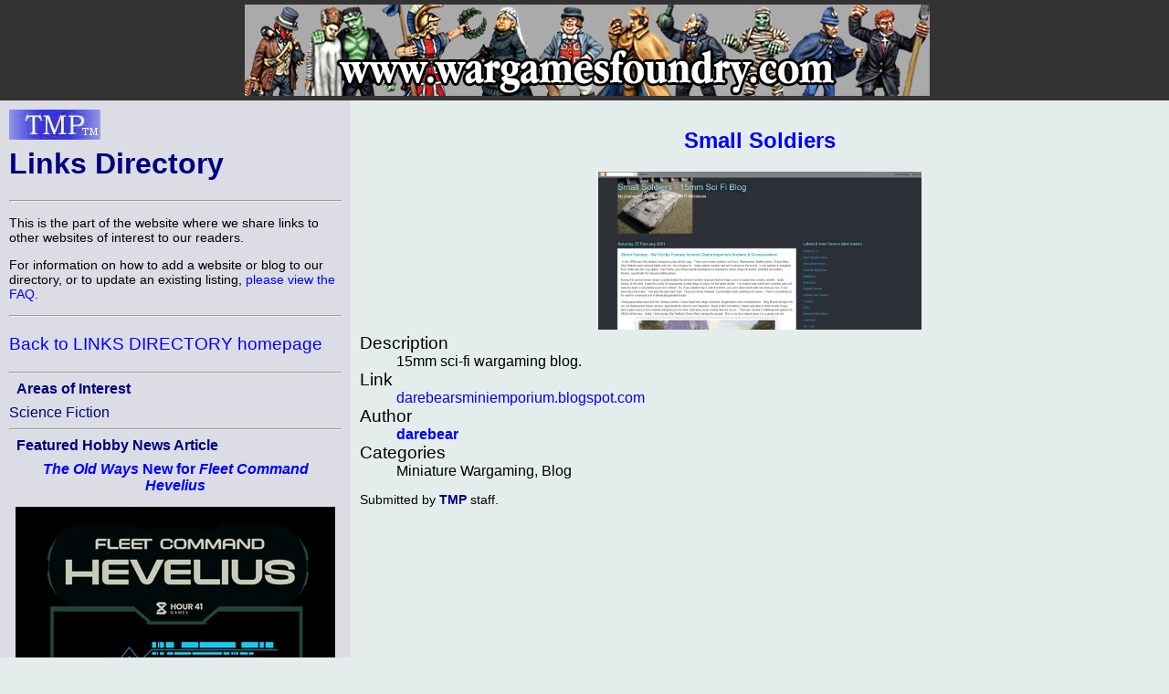

--- FILE ---
content_type: text/html; charset=ISO-8859-1
request_url: http://theminiaturespage.com/link/?i=725553
body_size: 16161
content:
<?xml version="1.0" encoding="ISO-8859-1"?>
<!DOCTYPE html>
<html xmlns="http://www.w3.org/1999/xhtml" xml:lang="en" lang="en">
<head>
<meta http-equiv="imagetoolbar" content="no" />
<meta name="MSSmartTagsPreventParsing" content="TRUE" />

<base href="http://theminiaturespage.com/" />
<title>[TMP] Links</title>
<link rel="Shortcut Icon" type="image/ico" href="http://theminiaturespage.com/favicon.ico" />
<style type="text/css">
<!--

a:link
{
    color:blue;
    text-decoration: none;
}
a:visited
{
    color:purple;
    text-decoration: none;
}
a:hover
{
    color:red;
    text-decoration: underline;
}
a:active
{
    color:red;
    text-decoration: none;
}

a.button
{
    color: navy;
}

blockquote
{
    background-color: white;
    padding: 1em;
}

blockquote blockquote
{
    background-color: #e4edec;
}

blockquote blockquote blockquote
{
    background-color: white;
}

blockquote blockquote blockquote blockquote
{
    background-color: #e4edec;
}

blockquote blockquote blockquote blockquote blockquote
{
    background-color: white;
}

blockquote blockquote blockquote blockquote blockquote blockquote
{
    background-color: #e4edec;
}

blockquote blockquote blockquote blockquote blockquote blockquote blockquote
{
    background-color: white;
}

body
{
    font-family: Arial, Helvetica, sans-serif;
    background-color: #e4edec;
    color: black;
    margin: 0px;
    padding: 0px;
    border: 0px;
}

.checkboxround {
	width: 20px;
	height: 20px;
	background: #ddd;
	margin: 5px 5px;

	border-radius: 100%;
	position: relative;
	box-shadow: 0px 1px 3px rgba(0,0,0,0.5);
}

.checkboxround label {
	display: block;
	width: 15px;
	height: 15px;
	border-radius: 100px;

	transition: all .5s ease;
	cursor: pointer;
	position: absolute;
	top: 2.5px;
	left: 2.5px;
	z-index: 1;

	background: #333;
	box-shadow:inset 0px 1px 3px rgba(0,0,0,0.5);
}

.checkboxround input[type=checkbox]:checked + label {
	background: #26ca28;
}

div.bannerad
{
    text-align: center;
    background-color: #333333;
    padding: 0em;
    margin: 0em;
}


div.campoptions
{
    font-size: 1.2em;
    text-align: center;
}

div.biggroup
{
    padding: 0px;
    padding-right: 20px;
    padding-left: 20px;
    margin-top: 5px;
    border: thick double white;
}

div.forumgroup
{
    padding: 0px;
    padding-right: 20px;
    padding-left: 20px;
    margin-top: 5px;
    border: thin dashed white;
}

div.divgroup
{
    padding: 20px;
    padding-top: 0px;
    margin-top: 5px;
    border: thin solid white;
}

td.leftbar div.divgroup
{
  border: none;
  border-bottom: thin solid black;
  padding: 0px;
}


td.leftbar div.forumgroup
{
  border: none;
  border-top: thin dashed black;
  padding-top: .5em;
}

td.leftbar div.forumgroup h3.forumhead
{
  text-align: center;
  float: none;
}

td.leftbar h2, td.leftbar h3, td.leftbar h4
{
    font-size: medium;
    margin: .5em;
}

div.normcell
{
    padding: 1px 10px;
}
div.normcelltight
{
    padding: 3px 10px;
    margin-top: -1em;
    margin-bottom: -1em;
}

div.leftcell
{
    padding: 1px 10px;
    text-align: left;
}
div.leftcelltight
{
    padding: 1px 10px;
    text-align: left;
    margin-top: -1em;
    margin-bottom: -1em;
}

div.maincell
{
    padding: 0px;
    padding-right: 20px;
    padding-left: 20px;
    text-align: left;
    font-size: 1.0em;
    border: thin solid white;
}
div.leftcellsmall
{
    padding-left: 0px;
    padding-right: 10px;
    text-align: left;
    font-size: 0.9em;
}
div.leftcellvsmall
{
    padding-left: 0px;
    padding-right: 10px;
    text-align: left;
    font-size: 0.8em;
}

dt
{
    font-size: 1.2em;
    color: black;
}
dl.forumlist
{
    font-size: 0.9em;
    color: black;
    padding-top: 0px;
    margin-top: 1px;
}
dl.forumlist dt
{
    padding-top: 0px;
    margin-top: 0px;
    font-weight: bold;
}
dl.forumlist dd
{
    margin-bottom: 2px;
}

h1,h2,h3,h4,h5
{
    color: navy;
}

h1.pagetitle
{
    margin-top: 0px;
}

h2.divhead
{
    text-align: center;
    text-transform: uppercase;
}

h3.forumhead
{
    color: black;
    text-align: right;
    float: right;
    padding-top: 0px;
    margin-top: 0px;
    padding-bottom: 0px;
    margin-bottom: 0px;
}

hr
{
    color: black;
}
img.noborder
{
    border: none;
}

img.bannerad
{
    border: none;
    vertical-align: middle;
}
img.banneradspacer
{
    border: none;
    width: 1px;
    height: 110px;
    vertical-align: middle;
}
img.smlogo
{
    border: none;
    width: 100px;
    height: 33px;
}
img.noborder
{
    border: none;
}

input[type=checkbox]
{
	display: inline;
	visibility: hidden;
}

p.bannerad
{
    text-align: center;
    background-color: #333333;
    margin: 0;
    height: 110px;
}
p.center
{
    text-align: center;
}

p.notice
{
    font-size: 1.3em;
    padding: 10px;
    margin-left: auto;
    margin-right: auto;
    color: red;
    background-color: white;
    width: 50%;
}

p.green
{
    color: green;
}
p.vlarge
{
    font-size: 1.3em;
}
p.vlcenter
{
    font-size: 1.4em;
    text-align: center;
}
pre
{
    font-size: 0.9em;
}

span.currnote
{
    color: black;
    font-size: 0.8em;
    vertical-align: sub;
}

span.forumtitle
{
    color: black;
    font-weight: bold;
}


strong
{
    color: navy;
}
table.centered
{
    margin-left: auto;
    margin-right: auto;
}
table.left
{
    padding: 0px;
    margin: 0px;
}

table.main
{
    margin: 0;
    padding: 0;
    width: 100%;
}
table.normal
{
    border-width: 1px;
    border-style: solid;
    border-color: #CCCCCC;
    padding: 10px;
    margin: 10px;
}
table.submain
{
    margin: 0;
    border-width: 1px;
    border-style: solid;
    border-color: #CCCCCC;
    padding: 10px;
    width: 80%;
    text-align: justify;
}
td.normal
{
    border: thin solid;
    margin: 0;
    padding: 0;
    border-collapse: collapse;
}
td.heading
{
    background-color: white;
    color: black;
    text-align: center;
    font-size: 1.2em;
    padding: 2px 10px;
}

td.subheading
{
    background-color: white;
    color: black;
    text-align: center;
    font-size: 1em;
    padding: 2px 10px;
}
td.leftbar
{
    background-color: #dcdde4;
    color: black;
    vertical-align: top;
    width: 30%;
}
td.leftbar p
{
    font-size: 0.9em;
}
td.leftbar p.large
{
    font-size: 1.2em;
}
td.leftbar table tr td.leftbaricell
{
    font-size: 0.9em;
}


td.leftbarcell
{
    background-color: #dcdde4;
    color: black;
    border: thin solid;
    margin: 0;
    border-collapse: collapse;
}
td.leftbaricell
{
    background-color: #dcdde4;
    color: black;
    margin: 0;
    border-collapse: collapse;
}

td.main
{
    vertical-align: top;
    width: 70%;
    font-size: 1.0em;
}

th.normal
{
    border: thin solid;
    margin: 0;
    border-collapse: collapse;
}
th.backred
{
    border: thin solid;
    margin: 0;
    border-collapse: collapse;
    background-color: red;
}
th.backgreen
{
    border: thin solid;
    margin: 0;
    border-collapse: collapse;
    background-color: lime;
}
th.backyellow
{
    border: thin solid;
    margin: 0;
    border-collapse: collapse;
    background-color: yellow;
}

th.backblue
{
    border: thin solid;
    margin: 0;
    border-collapse: collapse;
    background-color: #737CA1;
}


th.buttonbar
{
    background-color: white;
    color: black;
    text-align: center;
    font-size: 1.2em;
    padding: 5px;
    margin: 0;
}

.centered
{
    text-align: center;
}
.vcent
{
    vertical-align: top;
}

span.linkbox
{
    background-color: white;
    font-size: 1.2em;
    margin: 1em;
    margin-top: 2em;
    border: 2px solid black;
    padding: 5px;
}

span.smlinkbox
{
    background-color: white;
    font-size: 1.0em;
    margin: 1em;
    margin-top: 2em;
    border: 2px solid black;
    padding: 5px;
}


p.linkbox
{
    background-color: white;
    font-size: 1.2em;
    border: 2px solid black;
    padding: 5px;
    text-align: center;
}

div.linkboxes
{
    width: 80%;
    padding-top: 1em;
    margin-left: auto;
    margin-right: auto;
}


p.linkboxes
{
    padding-top: 1em;
    text-align: center;
}

.condensed
{
    margin-top: 0px;
    margin-bottom: 0px;
}
.credits
{
  font-style: italic;
}

.creditsmain
{
  font-style: italic;
  text-align: right;

}


.editorial
{
    background-color: #dcdde4;
    padding: 1em;
    margin-right: 15%;
    margin-left: 15%;
    padding-top: 0px;
    padding-bottom: 0.5em;
    margin-bottom: 1em;
}

.red
{
    color: red;
}

.green
{
    color: green;
}

.white
{
    color: white;
}

.yellow
{
    color: yellow;
}


.large
{
    font-size: 1.2em;
}

.small
{
    font-size: 0.9em;
}
.vsmall
{
    font-size: 0.8em;
}

.hcell
{
    margin: 0px;
    border: 0px;
}

.datebar
{
    border-color: black;
    border-style: dotted;
    padding-left: 1em;
    text-align: center;
}

.stifle
{
    background-color: #dcdde4;
    color: white;
    border: thin solid;
    margin: 0;
    padding: 0;
    border-collapse: collapse;
}

.editbar
{
    border-color: #e4edec;
    border-style: dotted;
    padding-left: 1em;
}

span.forumwhom a
{
    color: black;
}

span.forumboard a
{
}


h1 strong, h2 strong, h3 strong, h4 strong, h5 strong, a strong
{
    font-style: italic;
    font-weight: normal;
}

pre strong
{
    font-weight: normal;
}

dt strong
{
    font-weight: normal;
    font-style: italic;
}


-->
</style>

<script type="text/javascript"><!--

// handles resize manually for Opera

function resizeHandler()
{
  if (this.innerWidth != origWidth || this.innerHeight != origHeight)
  {
    get_size();
  }
  else
    setTimeout('resizeHandler()',5000);
}

function do_resize() {
  get_size();
}

function do_load() {
  get_size();
}

function get_size()
{
  var winW = 630, winH = 460;
  if (parseInt(navigator.appVersion)>3) 
  {
    if (navigator.appName=="Netscape") 
    {
      winW = window.innerWidth;
      winH = window.innerHeight;
    }
    if (navigator.appName.indexOf("Microsoft")!=-1) 
    {
      winW = document.body.offsetWidth;
      winH = document.body.offsetHeight;
    }
  }
  if (parseInt(navigator.appVersion)>3) 
  {
    if (navigator.appName=="Netscape") 
    {
      winW = window.innerWidth-16;
      winH = window.innerHeight-16;
    }
    if (navigator.appName.indexOf("Microsoft")!=-1)
    {
      winW = document.body.offsetWidth-20;
      winH = document.body.offsetHeight-20;
    }
  }
  document.cookie="sw="+winW+";path=/;domain=theminiaturespage.com; expires=Tuesday, 2-Feb-2027 21:58:39 GMT";
}

function img_resize(which, max) {
  var elem = document.getElementById(which);
  if (elem == undefined || elem == null) {
    return false;
  }
  if (max == undefined) max = 550;
  if (elem.width > max) {
    elem.width = max;
  }
}

window.onresize= do_resize;

//-->
</script>
</head>
<body onload="return do_load()">

<p class="bannerad"><img class="banneradspacer" src="spacer.gif" alt="" />&#160;<a href="ads/gobanner.mv?id=891494" target="_blank"><img class="bannerad" src="bp/warmongerminis2.jpg" alt="Help support TMP" /></a></p>
<table class="main" cellpadding="10" cellspacing="0">
<tr><td class="leftbar">
<h1 class="pagetitle"><a href="/" title="Return to the TMP homepage"><img class="smlogo" src="tmpshead.jpg" alt="The Miniatures Page logo" /></a><br />
Links Directory</h1>
<hr />
<p>This is the part of the website where we share links to other websites of interest to our readers.</p>
<p>For information on how to add a website or blog to our directory, or to update an existing listing, <a href="faq/linksdir.mv" title="Go to http://theminiaturespage.com/faq/linksdir.mv at TMP">please view the FAQ</a>.</p>
<hr />
<p class="large"><a href="link/" title="Go to http://theminiaturespage.com/link/ at TMP">Back to LINKS DIRECTORY homepage</a></p>
<hr /><h4>Areas of Interest</h4><a class="button" href="scf.mv">Science&nbsp;Fiction</a><br />
<hr />
<h4>Featured Hobby News Article</h4><div class="centered"><h4><a href="news/?id=374200117"><em>The Old Ways</em> New for <em>Fleet Command Hevelius</em></a></h4><p><a href="news/?id=374200117"><img src="news/pics/2026/jan/374200117a.jpg" width="350" height="450" title="The Old Ways"></a></p></div><hr />
<h4>Featured Link</h4><div class="centered"><h4><a href="link/?i=61711771">Jon's Other Wargames Blog</a></h4><p><a href="link/?i=61711771"><img src="/link/pics/2/61711771.jpg" width="350" height="168"></a></p></div><hr />
<h4>Featured Ruleset</h4><div class="centered"><h4><a href="rules/?id=743082">RIF</a></h4><p><a href="rules/?id=743082"><img src="rules/pics/743082t.jpg" width="78" height="100" title="RIF"></a><br />Rating: <img src="boards/icons/gold_star.gif" alt="gold star" title="gold star" width="21" height="21" style="vertical-align: middle;" />&nbsp;<img src="boards/icons/gold_star.gif" alt="gold star" title="gold star" width="21" height="21" style="vertical-align: middle;" />&nbsp;<img src="boards/icons/gold_star.gif" alt="gold star" title="gold star" width="21" height="21" style="vertical-align: middle;" />&nbsp;<img src="boards/icons/gold_star.gif" alt="gold star" title="gold star" width="21" height="21" style="vertical-align: middle;" />&nbsp;<img src="boards/icons/gold_star.gif" alt="gold star" title="gold star" width="21" height="21" style="vertical-align: middle;" />&nbsp;<img src="boards/icons/gold_star.gif" alt="gold star" title="gold star" width="21" height="21" style="vertical-align: middle;" />&nbsp;<img src="boards/icons/gold_star.gif" alt="gold star" title="gold star" width="21" height="21" style="vertical-align: middle;" />&nbsp;</p></div><hr />
<h4>Featured Showcase Article</h4><div class="centered"><h4><a href="showcase/?id=227659"><em>Starship Troopers:</em> What's In The Box?</a></h4><a href="showcase/?id=227659"><img src="showcase/scfshowcase/227659a.jpg" width="350" height="263" title="Starship Troopers - on my coffee table!"></a><p><p><strong>Starship Troopers</strong> has finally arrived - so what's inside?</p></div><hr />
<h4>Current Poll</h4><div class="centered"><h4><a href="polls/118487213/">Are You a Space Gamer?</a></h4></div><hr />
<div class="credits">





<p><p>2,367 hits since 27 Feb 2021<br />
&#169;1994-2026 Bill Armintrout<br />
<a href="maint.mv" onmousemove="window.status='Comments or corrections?';return true" onmouseout="window.status='';return true">Comments or corrections?</a></p>

</td>
<td class="main">
<div class="centered">
<h2><a href="https://darebearsminiemporium.blogspot.com/" target="_blank" title="Go to https://darebearsminiemporium.blogspot.com/">Small Soldiers</a></h2>
<a href="picture.mv?pic=link/pics/1/725553.jpg">
<div class="centered">
<img src="link/pics/1/725553.jpg" height="173.138084" width="354"
alt="Link" title="Link"
onmousemove="window.status='Click to see enlarged image';return true"
onmouseout="window.status='';return true" id="pic1" onload="img_resize('pic1', 354)" />
</div>
</a>

</div>
<dt>
<dt>Description</dt><dd>15mm sci-fi wargaming blog.</dd>
<dt>Link</dt><dd><a href="https://darebearsminiemporium.blogspot.com/" target="_blank" title="Go to https://darebearsminiemporium.blogspot.com/">darebearsminiemporium.blogspot.com</a></dd>
<dt>Author</dt><dd><strong><a href="member/profile.mv?id=darebear">darebear</a></strong></dd>
<dt>Categories</dt><dd>
Miniature Wargaming, Blog</dd>
</dt>
<div class="small">
<p>Submitted by <strong>TMP</strong> staff.<//p>
</div>
</td>
</tr>
</table>
</body>
</html>
